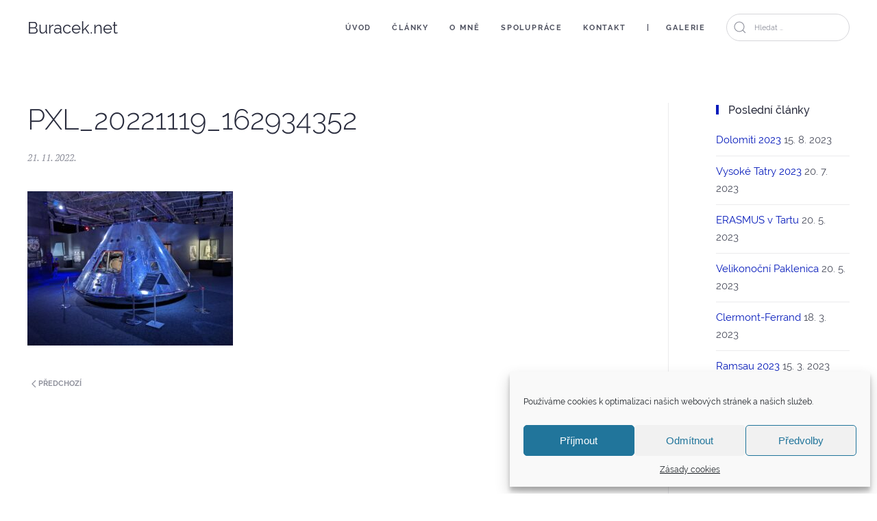

--- FILE ---
content_type: text/html; charset=UTF-8
request_url: https://buracek.net/podzimni-bratislava/pxl_20221119_162934352/
body_size: 10305
content:
<!DOCTYPE html>
<html dir="ltr" lang="cs" prefix="og: https://ogp.me/ns#">
    <head>
        <meta charset="UTF-8">
        <meta http-equiv="X-UA-Compatible" content="IE=edge">
        <meta name="viewport" content="width=device-width, initial-scale=1">
        <link rel="shortcut icon" href="/wp-content/uploads/2019/02/favicon.ico">
        <link rel="apple-touch-icon-precomposed" href="/wp-content/themes/yootheme/vendor/yootheme/theme/platforms/wordpress/assets/images/apple-touch-icon.png">
                <title>PXL_20221119_162934352 | Buracek.net</title>

		<!-- All in One SEO 4.8.5 - aioseo.com -->
	<meta name="robots" content="max-image-preview:large" />
	<meta name="author" content="Jarda Burian"/>
	<link rel="canonical" href="https://buracek.net/podzimni-bratislava/pxl_20221119_162934352/" />
	<meta name="generator" content="All in One SEO (AIOSEO) 4.8.5" />
		<meta property="og:locale" content="cs_CZ" />
		<meta property="og:site_name" content="Buracek.net | Jaroslav Burian" />
		<meta property="og:type" content="article" />
		<meta property="og:title" content="PXL_20221119_162934352 | Buracek.net" />
		<meta property="og:url" content="https://buracek.net/podzimni-bratislava/pxl_20221119_162934352/" />
		<meta property="article:published_time" content="2022-11-21T21:46:06+00:00" />
		<meta property="article:modified_time" content="2022-11-26T10:57:37+00:00" />
		<meta name="twitter:card" content="summary" />
		<meta name="twitter:title" content="PXL_20221119_162934352 | Buracek.net" />
		<script type="application/ld+json" class="aioseo-schema">
			{"@context":"https:\/\/schema.org","@graph":[{"@type":"BreadcrumbList","@id":"https:\/\/buracek.net\/podzimni-bratislava\/pxl_20221119_162934352\/#breadcrumblist","itemListElement":[{"@type":"ListItem","@id":"https:\/\/buracek.net#listItem","position":1,"name":"Home","item":"https:\/\/buracek.net","nextItem":{"@type":"ListItem","@id":"https:\/\/buracek.net\/podzimni-bratislava\/pxl_20221119_162934352\/#listItem","name":"PXL_20221119_162934352"}},{"@type":"ListItem","@id":"https:\/\/buracek.net\/podzimni-bratislava\/pxl_20221119_162934352\/#listItem","position":2,"name":"PXL_20221119_162934352","previousItem":{"@type":"ListItem","@id":"https:\/\/buracek.net#listItem","name":"Home"}}]},{"@type":"ItemPage","@id":"https:\/\/buracek.net\/podzimni-bratislava\/pxl_20221119_162934352\/#itempage","url":"https:\/\/buracek.net\/podzimni-bratislava\/pxl_20221119_162934352\/","name":"PXL_20221119_162934352 | Buracek.net","inLanguage":"cs-CZ","isPartOf":{"@id":"https:\/\/buracek.net\/#website"},"breadcrumb":{"@id":"https:\/\/buracek.net\/podzimni-bratislava\/pxl_20221119_162934352\/#breadcrumblist"},"author":{"@id":"https:\/\/buracek.net\/author\/buracek\/#author"},"creator":{"@id":"https:\/\/buracek.net\/author\/buracek\/#author"},"datePublished":"2022-11-21T21:46:06+00:00","dateModified":"2022-11-26T10:57:37+00:00"},{"@type":"Organization","@id":"https:\/\/buracek.net\/#organization","name":"Buracek.net","description":"Jaroslav Burian","url":"https:\/\/buracek.net\/"},{"@type":"Person","@id":"https:\/\/buracek.net\/author\/buracek\/#author","url":"https:\/\/buracek.net\/author\/buracek\/","name":"Jarda Burian","image":{"@type":"ImageObject","@id":"https:\/\/buracek.net\/podzimni-bratislava\/pxl_20221119_162934352\/#authorImage","url":"https:\/\/secure.gravatar.com\/avatar\/6858e2b4751594839d7edd53b7976d11?s=96&d=mm&r=g","width":96,"height":96,"caption":"Jarda Burian"}},{"@type":"WebSite","@id":"https:\/\/buracek.net\/#website","url":"https:\/\/buracek.net\/","name":"Buracek.net","description":"Jaroslav Burian","inLanguage":"cs-CZ","publisher":{"@id":"https:\/\/buracek.net\/#organization"}}]}
		</script>
		<!-- All in One SEO -->

<link rel="alternate" type="application/rss+xml" title="Buracek.net &raquo; RSS zdroj" href="https://buracek.net/feed/" />
<link rel='stylesheet' id='wp-block-library-css' href='https://buracek.net/wp-includes/css/dist/block-library/style.min.css?ver=6.2.8' type='text/css' media='all' />
<link rel='stylesheet' id='classic-theme-styles-css' href='https://buracek.net/wp-includes/css/classic-themes.min.css?ver=6.2.8' type='text/css' media='all' />
<style id='global-styles-inline-css' type='text/css'>
body{--wp--preset--color--black: #000000;--wp--preset--color--cyan-bluish-gray: #abb8c3;--wp--preset--color--white: #ffffff;--wp--preset--color--pale-pink: #f78da7;--wp--preset--color--vivid-red: #cf2e2e;--wp--preset--color--luminous-vivid-orange: #ff6900;--wp--preset--color--luminous-vivid-amber: #fcb900;--wp--preset--color--light-green-cyan: #7bdcb5;--wp--preset--color--vivid-green-cyan: #00d084;--wp--preset--color--pale-cyan-blue: #8ed1fc;--wp--preset--color--vivid-cyan-blue: #0693e3;--wp--preset--color--vivid-purple: #9b51e0;--wp--preset--gradient--vivid-cyan-blue-to-vivid-purple: linear-gradient(135deg,rgba(6,147,227,1) 0%,rgb(155,81,224) 100%);--wp--preset--gradient--light-green-cyan-to-vivid-green-cyan: linear-gradient(135deg,rgb(122,220,180) 0%,rgb(0,208,130) 100%);--wp--preset--gradient--luminous-vivid-amber-to-luminous-vivid-orange: linear-gradient(135deg,rgba(252,185,0,1) 0%,rgba(255,105,0,1) 100%);--wp--preset--gradient--luminous-vivid-orange-to-vivid-red: linear-gradient(135deg,rgba(255,105,0,1) 0%,rgb(207,46,46) 100%);--wp--preset--gradient--very-light-gray-to-cyan-bluish-gray: linear-gradient(135deg,rgb(238,238,238) 0%,rgb(169,184,195) 100%);--wp--preset--gradient--cool-to-warm-spectrum: linear-gradient(135deg,rgb(74,234,220) 0%,rgb(151,120,209) 20%,rgb(207,42,186) 40%,rgb(238,44,130) 60%,rgb(251,105,98) 80%,rgb(254,248,76) 100%);--wp--preset--gradient--blush-light-purple: linear-gradient(135deg,rgb(255,206,236) 0%,rgb(152,150,240) 100%);--wp--preset--gradient--blush-bordeaux: linear-gradient(135deg,rgb(254,205,165) 0%,rgb(254,45,45) 50%,rgb(107,0,62) 100%);--wp--preset--gradient--luminous-dusk: linear-gradient(135deg,rgb(255,203,112) 0%,rgb(199,81,192) 50%,rgb(65,88,208) 100%);--wp--preset--gradient--pale-ocean: linear-gradient(135deg,rgb(255,245,203) 0%,rgb(182,227,212) 50%,rgb(51,167,181) 100%);--wp--preset--gradient--electric-grass: linear-gradient(135deg,rgb(202,248,128) 0%,rgb(113,206,126) 100%);--wp--preset--gradient--midnight: linear-gradient(135deg,rgb(2,3,129) 0%,rgb(40,116,252) 100%);--wp--preset--duotone--dark-grayscale: url('#wp-duotone-dark-grayscale');--wp--preset--duotone--grayscale: url('#wp-duotone-grayscale');--wp--preset--duotone--purple-yellow: url('#wp-duotone-purple-yellow');--wp--preset--duotone--blue-red: url('#wp-duotone-blue-red');--wp--preset--duotone--midnight: url('#wp-duotone-midnight');--wp--preset--duotone--magenta-yellow: url('#wp-duotone-magenta-yellow');--wp--preset--duotone--purple-green: url('#wp-duotone-purple-green');--wp--preset--duotone--blue-orange: url('#wp-duotone-blue-orange');--wp--preset--font-size--small: 13px;--wp--preset--font-size--medium: 20px;--wp--preset--font-size--large: 36px;--wp--preset--font-size--x-large: 42px;--wp--preset--spacing--20: 0.44rem;--wp--preset--spacing--30: 0.67rem;--wp--preset--spacing--40: 1rem;--wp--preset--spacing--50: 1.5rem;--wp--preset--spacing--60: 2.25rem;--wp--preset--spacing--70: 3.38rem;--wp--preset--spacing--80: 5.06rem;--wp--preset--shadow--natural: 6px 6px 9px rgba(0, 0, 0, 0.2);--wp--preset--shadow--deep: 12px 12px 50px rgba(0, 0, 0, 0.4);--wp--preset--shadow--sharp: 6px 6px 0px rgba(0, 0, 0, 0.2);--wp--preset--shadow--outlined: 6px 6px 0px -3px rgba(255, 255, 255, 1), 6px 6px rgba(0, 0, 0, 1);--wp--preset--shadow--crisp: 6px 6px 0px rgba(0, 0, 0, 1);}:where(.is-layout-flex){gap: 0.5em;}body .is-layout-flow > .alignleft{float: left;margin-inline-start: 0;margin-inline-end: 2em;}body .is-layout-flow > .alignright{float: right;margin-inline-start: 2em;margin-inline-end: 0;}body .is-layout-flow > .aligncenter{margin-left: auto !important;margin-right: auto !important;}body .is-layout-constrained > .alignleft{float: left;margin-inline-start: 0;margin-inline-end: 2em;}body .is-layout-constrained > .alignright{float: right;margin-inline-start: 2em;margin-inline-end: 0;}body .is-layout-constrained > .aligncenter{margin-left: auto !important;margin-right: auto !important;}body .is-layout-constrained > :where(:not(.alignleft):not(.alignright):not(.alignfull)){max-width: var(--wp--style--global--content-size);margin-left: auto !important;margin-right: auto !important;}body .is-layout-constrained > .alignwide{max-width: var(--wp--style--global--wide-size);}body .is-layout-flex{display: flex;}body .is-layout-flex{flex-wrap: wrap;align-items: center;}body .is-layout-flex > *{margin: 0;}:where(.wp-block-columns.is-layout-flex){gap: 2em;}.has-black-color{color: var(--wp--preset--color--black) !important;}.has-cyan-bluish-gray-color{color: var(--wp--preset--color--cyan-bluish-gray) !important;}.has-white-color{color: var(--wp--preset--color--white) !important;}.has-pale-pink-color{color: var(--wp--preset--color--pale-pink) !important;}.has-vivid-red-color{color: var(--wp--preset--color--vivid-red) !important;}.has-luminous-vivid-orange-color{color: var(--wp--preset--color--luminous-vivid-orange) !important;}.has-luminous-vivid-amber-color{color: var(--wp--preset--color--luminous-vivid-amber) !important;}.has-light-green-cyan-color{color: var(--wp--preset--color--light-green-cyan) !important;}.has-vivid-green-cyan-color{color: var(--wp--preset--color--vivid-green-cyan) !important;}.has-pale-cyan-blue-color{color: var(--wp--preset--color--pale-cyan-blue) !important;}.has-vivid-cyan-blue-color{color: var(--wp--preset--color--vivid-cyan-blue) !important;}.has-vivid-purple-color{color: var(--wp--preset--color--vivid-purple) !important;}.has-black-background-color{background-color: var(--wp--preset--color--black) !important;}.has-cyan-bluish-gray-background-color{background-color: var(--wp--preset--color--cyan-bluish-gray) !important;}.has-white-background-color{background-color: var(--wp--preset--color--white) !important;}.has-pale-pink-background-color{background-color: var(--wp--preset--color--pale-pink) !important;}.has-vivid-red-background-color{background-color: var(--wp--preset--color--vivid-red) !important;}.has-luminous-vivid-orange-background-color{background-color: var(--wp--preset--color--luminous-vivid-orange) !important;}.has-luminous-vivid-amber-background-color{background-color: var(--wp--preset--color--luminous-vivid-amber) !important;}.has-light-green-cyan-background-color{background-color: var(--wp--preset--color--light-green-cyan) !important;}.has-vivid-green-cyan-background-color{background-color: var(--wp--preset--color--vivid-green-cyan) !important;}.has-pale-cyan-blue-background-color{background-color: var(--wp--preset--color--pale-cyan-blue) !important;}.has-vivid-cyan-blue-background-color{background-color: var(--wp--preset--color--vivid-cyan-blue) !important;}.has-vivid-purple-background-color{background-color: var(--wp--preset--color--vivid-purple) !important;}.has-black-border-color{border-color: var(--wp--preset--color--black) !important;}.has-cyan-bluish-gray-border-color{border-color: var(--wp--preset--color--cyan-bluish-gray) !important;}.has-white-border-color{border-color: var(--wp--preset--color--white) !important;}.has-pale-pink-border-color{border-color: var(--wp--preset--color--pale-pink) !important;}.has-vivid-red-border-color{border-color: var(--wp--preset--color--vivid-red) !important;}.has-luminous-vivid-orange-border-color{border-color: var(--wp--preset--color--luminous-vivid-orange) !important;}.has-luminous-vivid-amber-border-color{border-color: var(--wp--preset--color--luminous-vivid-amber) !important;}.has-light-green-cyan-border-color{border-color: var(--wp--preset--color--light-green-cyan) !important;}.has-vivid-green-cyan-border-color{border-color: var(--wp--preset--color--vivid-green-cyan) !important;}.has-pale-cyan-blue-border-color{border-color: var(--wp--preset--color--pale-cyan-blue) !important;}.has-vivid-cyan-blue-border-color{border-color: var(--wp--preset--color--vivid-cyan-blue) !important;}.has-vivid-purple-border-color{border-color: var(--wp--preset--color--vivid-purple) !important;}.has-vivid-cyan-blue-to-vivid-purple-gradient-background{background: var(--wp--preset--gradient--vivid-cyan-blue-to-vivid-purple) !important;}.has-light-green-cyan-to-vivid-green-cyan-gradient-background{background: var(--wp--preset--gradient--light-green-cyan-to-vivid-green-cyan) !important;}.has-luminous-vivid-amber-to-luminous-vivid-orange-gradient-background{background: var(--wp--preset--gradient--luminous-vivid-amber-to-luminous-vivid-orange) !important;}.has-luminous-vivid-orange-to-vivid-red-gradient-background{background: var(--wp--preset--gradient--luminous-vivid-orange-to-vivid-red) !important;}.has-very-light-gray-to-cyan-bluish-gray-gradient-background{background: var(--wp--preset--gradient--very-light-gray-to-cyan-bluish-gray) !important;}.has-cool-to-warm-spectrum-gradient-background{background: var(--wp--preset--gradient--cool-to-warm-spectrum) !important;}.has-blush-light-purple-gradient-background{background: var(--wp--preset--gradient--blush-light-purple) !important;}.has-blush-bordeaux-gradient-background{background: var(--wp--preset--gradient--blush-bordeaux) !important;}.has-luminous-dusk-gradient-background{background: var(--wp--preset--gradient--luminous-dusk) !important;}.has-pale-ocean-gradient-background{background: var(--wp--preset--gradient--pale-ocean) !important;}.has-electric-grass-gradient-background{background: var(--wp--preset--gradient--electric-grass) !important;}.has-midnight-gradient-background{background: var(--wp--preset--gradient--midnight) !important;}.has-small-font-size{font-size: var(--wp--preset--font-size--small) !important;}.has-medium-font-size{font-size: var(--wp--preset--font-size--medium) !important;}.has-large-font-size{font-size: var(--wp--preset--font-size--large) !important;}.has-x-large-font-size{font-size: var(--wp--preset--font-size--x-large) !important;}
.wp-block-navigation a:where(:not(.wp-element-button)){color: inherit;}
:where(.wp-block-columns.is-layout-flex){gap: 2em;}
.wp-block-pullquote{font-size: 1.5em;line-height: 1.6;}
</style>
<link rel='stylesheet' id='wk-styles-css' href='https://buracek.net/wp-content/plugins/widgetkit/cache/wk-styles-bfc9088a.css?ver=6.2.8' type='text/css' media='all' />
<link rel='stylesheet' id='cmplz-general-css' href='https://buracek.net/wp-content/plugins/complianz-gdpr/assets/css/cookieblocker.min.css?ver=6.5.4' type='text/css' media='all' />
<link rel='stylesheet' id='theme-style-css' href='https://buracek.net/wp-content/themes/yootheme/css/theme.1.css?ver=1549624499' type='text/css' media='all' />
<script type='text/javascript' src='https://buracek.net/wp-includes/js/jquery/jquery.min.js?ver=3.6.4' id='jquery-core-js'></script>
<script type='text/javascript' src='https://buracek.net/wp-includes/js/jquery/jquery-migrate.min.js?ver=3.4.0' id='jquery-migrate-js'></script>
<script type='text/javascript' src='https://buracek.net/wp-content/plugins/widgetkit/cache/uikit2-83377107.js?ver=6.2.8' id='uikit2-js'></script>
<script type='text/javascript' src='https://buracek.net/wp-content/plugins/widgetkit/cache/wk-scripts-92059156.js?ver=6.2.8' id='wk-scripts-js'></script>
<script type='text/javascript' src='https://buracek.net/wp-content/themes/yootheme/vendor/assets/uikit/dist/js/uikit.min.js?ver=1.17.7' id='theme-uikit-js'></script>
<script type='text/javascript' src='https://buracek.net/wp-content/themes/yootheme/vendor/assets/uikit/dist/js/uikit-icons-fjord.min.js?ver=1.17.7' id='theme-uikit-icons-js'></script>
<script type='text/javascript' src='https://buracek.net/wp-content/themes/yootheme/js/theme.js?ver=1.17.7' id='theme-script-js'></script>
<link rel="https://api.w.org/" href="https://buracek.net/wp-json/" /><link rel="alternate" type="application/json" href="https://buracek.net/wp-json/wp/v2/media/5173" /><link rel="EditURI" type="application/rsd+xml" title="RSD" href="https://buracek.net/xmlrpc.php?rsd" />
<link rel="wlwmanifest" type="application/wlwmanifest+xml" href="https://buracek.net/wp-includes/wlwmanifest.xml" />
<meta name="generator" content="WordPress 6.2.8" />
<link rel='shortlink' href='https://buracek.net/?p=5173' />
<link rel="alternate" type="application/json+oembed" href="https://buracek.net/wp-json/oembed/1.0/embed?url=https%3A%2F%2Fburacek.net%2Fpodzimni-bratislava%2Fpxl_20221119_162934352%2F" />
<link rel="alternate" type="text/xml+oembed" href="https://buracek.net/wp-json/oembed/1.0/embed?url=https%3A%2F%2Fburacek.net%2Fpodzimni-bratislava%2Fpxl_20221119_162934352%2F&#038;format=xml" />
<style>.cmplz-hidden{display:none!important;}</style><script>try { jQuery(function() {
    jQuery('.uk-navbar-nav a, .uk-nav a').each(function() {
        if (location.hostname == this.hostname && location.pathname == this.pathname) {
            UIkit.scroll(this, {offset: 80});
            UIkit.util.on(this, 'beforescroll', function() {
                UIkit.offcanvas('#tm-mobile').hide();
            });
        }
    });
});
 } catch (e) { console.error('Custom Theme JS Code: ', e); }</script><script>var $theme = {"google_analytics":"UA-46878399-37","google_analytics_anonymize":true};</script>
		<style type="text/css" id="wp-custom-css">
			body.single article > div.uk-text-center.uk-margin-top > img {display:none;}

body.category h2.uk-article-title {font-size:32px !important;}

.loga_sede > div:nth-child(2) > div > div > div > img {margin-top:20px;}

#loga {text-align:center;}
#loga svg {fill: grey;}

.galerka > div > div > figure > div {background: rgba(0,0,0,0.5);}

body > div > div.tm-header.uk-visible\40 m.tm-header-transparent > div.uk-sticky > div > div > nav > div.uk-navbar-left > a { font-weight: 700;
    font-size: 30px;}

body > div > div.tm-header.uk-visible\40 m.tm-header-transparent > div.uk-sticky > div > div > nav > div.uk-navbar-right > ul > li:nth-child(6) a:before, body > div > div.tm-header.uk-visible\40 m > div.uk-sticky.uk-sticky-fixed > div > div > nav > div.uk-navbar-right > ul > li:nth-child(6) a:before
{content: "| ";padding-right:24px; }

.uk-light .uk-logo, .uk-light .uk-navbar-nav>li>a {color:white;}

#stitky > h3 {display:none;}

body > div > div.uk-section-default.uk-section-overlap.uk-light.uk-position-relative > div > div.uk-width-1-1 > div > div.uk-grid-margin.uk-grid.uk-grid-stack > div > h1:nth-child(2) {    font-size: 60px;    font-weight: 700;}

#jarecek .uk-overlay-primary {background: rgba(0,0,0,0.5) !important;}

#jarecek .uk-position-center .el-content {font-size: 30px;    color: white;}

.loga_sede > div.wk-row-first > div > div > div > img {
    max-width: 200px;
}		</style>
		    </head>
    <body data-rsssl=1 data-cmplz=1 class="attachment attachment-template-default single single-attachment postid-5173 attachmentid-5173 attachment-jpeg ">

        
        <div class="tm-page">

            <div class="tm-header-mobile uk-hidden@m">
            

    <nav class="uk-navbar-container" uk-navbar>

                <div class="uk-navbar-left">

            
                        <a class="uk-navbar-toggle" href="#tm-mobile" uk-toggle>
                <div uk-navbar-toggle-icon></div>
                            </a>
            
            
        </div>
        
                <div class="uk-navbar-center">
            <a class="uk-navbar-item uk-logo" href="https://buracek.net">
                Buracek.net            </a>
        </div>
        
        
    </nav>

    

<div id="tm-mobile" uk-offcanvas mode="slide" overlay>
    <div class="uk-offcanvas-bar">

        <button class="uk-offcanvas-close" type="button" uk-close></button>

        
            
<div class="uk-child-width-1-1" uk-grid>
            <div>
<div class="uk-panel">

    
    <br />
<b>Warning</b>:  Declaration of YOOtheme\Theme\Wordpress\MenuWalker::walk($elements, $max_depth) should be compatible with Walker::walk($elements, $max_depth, ...$args) in <b>/data/web/virtuals/70807/virtual/www/wp-content/themes/yootheme/vendor/yootheme/theme/platforms/wordpress/src/Wordpress/MenuWalker.php</b> on line <b>8</b><br />

<ul class="uk-nav uk-nav-default">
    
	<li><a href="https://buracek.net/" class=" menu-item menu-item-type-post_type menu-item-object-page menu-item-home">Úvod</a></li>
	<li><a href="/#blog" class=" menu-item menu-item-type-custom menu-item-object-custom">Články</a></li>
	<li><a href="/#omne" class=" menu-item menu-item-type-custom menu-item-object-custom">O mně</a></li>
	<li><a href="/#spoluprace" class=" menu-item menu-item-type-custom menu-item-object-custom">Spolupráce</a></li>
	<li><a href="/#kontakt" class=" menu-item menu-item-type-custom menu-item-object-custom">Kontakt</a></li>
	<li><a href="https://buracek.net/galerie/" class="galeriemenu menu-item menu-item-type-post_type menu-item-object-page">Galerie</a></li></ul>

</div>
</div>
    </div>

            
    </div>
</div>

            </div>

            
            
<div class="tm-header uk-visible@m" uk-header>


        <div uk-sticky media="@m" cls-active="uk-navbar-sticky" sel-target=".uk-navbar-container">
    
        <div class="uk-navbar-container">

            <div class="uk-container">
                <nav class="uk-navbar" uk-navbar="{&quot;align&quot;:&quot;center&quot;,&quot;boundary&quot;:&quot;!.uk-navbar-container&quot;}">

                                        <div class="uk-navbar-left">

                                                    
<a href="https://buracek.net" class="uk-navbar-item uk-logo">
    Buracek.net</a>
                        
                        
                    </div>
                    
                    
                                        <div class="uk-navbar-right">

                                                    
<ul class="uk-navbar-nav">
    
	<li><a href="https://buracek.net/" class=" menu-item menu-item-type-post_type menu-item-object-page menu-item-home">Úvod</a></li>
	<li><a href="/#blog" class=" menu-item menu-item-type-custom menu-item-object-custom">Články</a></li>
	<li><a href="/#omne" class=" menu-item menu-item-type-custom menu-item-object-custom">O mně</a></li>
	<li><a href="/#spoluprace" class=" menu-item menu-item-type-custom menu-item-object-custom">Spolupráce</a></li>
	<li><a href="/#kontakt" class=" menu-item menu-item-type-custom menu-item-object-custom">Kontakt</a></li>
	<li><a href="https://buracek.net/galerie/" class="galeriemenu menu-item menu-item-type-post_type menu-item-object-page">Galerie</a></li></ul>
                        
                        
<div class="uk-navbar-item widget-search" id="widget-search-2">

    
    

    <form id="search-802" action="https://buracek.net/" method="get" role="search" class="uk-search uk-search-default">
<span uk-search-icon></span>
<input name="s" placeholder="Hledat &hellip;" type="search" class="uk-search-input" autofocus>
</form>






</div>

                    </div>
                    
                </nav>
            </div>

        </div>

        </div>
    




</div>

            
            
            <div id="tm-main"  class="tm-main uk-section uk-section-default" uk-height-viewport="expand: true">
                <div class="uk-container">

                    
                    <div class="uk-grid uk-grid-large uk-grid-divider" uk-grid>
                        <div class="uk-width-expand@m">

                    
                            
            
<article id="post-5173" class="uk-article post-5173 attachment type-attachment status-inherit hentry" typeof="Article">

    <meta property="name" content="PXL_20221119_162934352">
    <meta property="author" typeof="Person" content="Jarda Burian">
    <meta property="dateModified" content="2022-11-26T10:57:37+00:00">
    <meta class="uk-margin-remove-adjacent" property="datePublished" content="2022-11-21T21:46:06+00:00">

            
    
        
        <h1 class="uk-margin-medium-top uk-margin-remove-bottom uk-article-title">PXL_20221119_162934352</h1>
                                <p class="uk-margin-top uk-margin-remove-bottom uk-article-meta">
                <time datetime="2022-11-21T21:46:06+00:00">21. 11. 2022</time>.                                                </p>
                        
        
        
                    <div class="uk-margin-medium-top" property="text">
                                    <p class="attachment"><a href='https://buracek.net/wp-content/uploads/2022/11/PXL_20221119_162934352-scaled.jpg'><img width="300" height="225" src="https://buracek.net/wp-content/uploads/2022/11/PXL_20221119_162934352-300x225.jpg" class="attachment-medium size-medium" alt="" decoding="async" loading="lazy" srcset="https://buracek.net/wp-content/uploads/2022/11/PXL_20221119_162934352-300x225.jpg 300w, https://buracek.net/wp-content/uploads/2022/11/PXL_20221119_162934352-1024x768.jpg 1024w, https://buracek.net/wp-content/uploads/2022/11/PXL_20221119_162934352-768x576.jpg 768w, https://buracek.net/wp-content/uploads/2022/11/PXL_20221119_162934352-1536x1152.jpg 1536w, https://buracek.net/wp-content/uploads/2022/11/PXL_20221119_162934352-2048x1536.jpg 2048w" sizes="(max-width: 300px) 100vw, 300px" /></a></p>
                            </div>
        
        
        
        
        
                <ul class="uk-pagination uk-margin-medium">
                        <li><a href="https://buracek.net/podzimni-bratislava/" rel="prev"><span uk-pagination-previous></span> Předchozí</a></li>
                                </ul>
        
        
    
</article>
        
                                                </div>

                        
<aside id="tm-sidebar" class="tm-sidebar uk-width-1-4@m">
    
<div class="uk-child-width-1-1" uk-grid>
            <div>
<div class="uk-panel tm-child-list tm-child-list-divider widget-recent-posts" id="widget-recent-posts-2">

        <h3 class="uk-heading-bullet">

                    Poslední články        
    </h3>
    
    
		
		<ul>
											<li>
					<a href="https://buracek.net/dolomiti-2023/">Dolomiti 2023</a>
											<span class="post-date">15. 8. 2023</span>
									</li>
											<li>
					<a href="https://buracek.net/vysoke-tatry-2023/">Vysoké Tatry 2023</a>
											<span class="post-date">20. 7. 2023</span>
									</li>
											<li>
					<a href="https://buracek.net/erasmus-v-tartu/">ERASMUS v Tartu</a>
											<span class="post-date">20. 5. 2023</span>
									</li>
											<li>
					<a href="https://buracek.net/velikonocni-paklenica/">Velikonoční Paklenica</a>
											<span class="post-date">20. 5. 2023</span>
									</li>
											<li>
					<a href="https://buracek.net/clermont-ferrand/">Clermont-Ferrand</a>
											<span class="post-date">18. 3. 2023</span>
									</li>
											<li>
					<a href="https://buracek.net/ramsau-2023/">Ramsau 2023</a>
											<span class="post-date">15. 3. 2023</span>
									</li>
											<li>
					<a href="https://buracek.net/lyzovani-2023/">Lyžování 2023</a>
											<span class="post-date">18. 2. 2023</span>
									</li>
											<li>
					<a href="https://buracek.net/tatry-brncalka/">Tatry &#8211; Brnčálka</a>
											<span class="post-date">18. 1. 2023</span>
									</li>
											<li>
					<a href="https://buracek.net/podzimni-bratislava/">Podzimní Bratislava</a>
											<span class="post-date">26. 11. 2022</span>
									</li>
											<li>
					<a href="https://buracek.net/konec-leta-a-zacatek-podzimu/">Konec léta a začátek podzimu</a>
											<span class="post-date">4. 11. 2022</span>
									</li>
					</ul>

		
</div>
</div>
            <div>
<div class="uk-panel widget-tag-cloud" id="widget-tag_cloud-2">

        <h3 class="uk-heading-bullet">

                    Štítky &#8211; články        
    </h3>
    
    <div class="tagcloud"><a href="https://buracek.net/tag/anglie/" class="tag-cloud-link tag-link-87 tag-link-position-1" style="font-size: 8pt;" aria-label="Anglie (2 položky)">Anglie</a>
<a href="https://buracek.net/tag/bangkok/" class="tag-cloud-link tag-link-50 tag-link-position-2" style="font-size: 8pt;" aria-label="Bangkok (2 položky)">Bangkok</a>
<a href="https://buracek.net/tag/beskydy/" class="tag-cloud-link tag-link-73 tag-link-position-3" style="font-size: 14.086956521739pt;" aria-label="Beskydy (14 položek)">Beskydy</a>
<a href="https://buracek.net/tag/beh/" class="tag-cloud-link tag-link-34 tag-link-position-4" style="font-size: 18.782608695652pt;" aria-label="běh (51 položek)">běh</a>
<a href="https://buracek.net/tag/bezky/" class="tag-cloud-link tag-link-40 tag-link-position-5" style="font-size: 15.478260869565pt;" aria-label="běžky (21 položek)">běžky</a>
<a href="https://buracek.net/tag/cestovani/" class="tag-cloud-link tag-link-43 tag-link-position-6" style="font-size: 20pt;" aria-label="cestování (71 položek)">cestování</a>
<a href="https://buracek.net/tag/chorvatsko/" class="tag-cloud-link tag-link-51 tag-link-position-7" style="font-size: 14.95652173913pt;" aria-label="Chorvatsko (18 položek)">Chorvatsko</a>
<a href="https://buracek.net/tag/ferraty/" class="tag-cloud-link tag-link-107 tag-link-position-8" style="font-size: 9.0434782608696pt;" aria-label="ferraty (3 položky)">ferraty</a>
<a href="https://buracek.net/tag/gerlach/" class="tag-cloud-link tag-link-46 tag-link-position-9" style="font-size: 9.0434782608696pt;" aria-label="Gerlach (3 položky)">Gerlach</a>
<a href="https://buracek.net/tag/hory/" class="tag-cloud-link tag-link-108 tag-link-position-10" style="font-size: 9.9130434782609pt;" aria-label="hory (4 položky)">hory</a>
<a href="https://buracek.net/tag/italie/" class="tag-cloud-link tag-link-78 tag-link-position-11" style="font-size: 12.869565217391pt;" aria-label="Itálie (10 položek)">Itálie</a>
<a href="https://buracek.net/tag/jeseniky/" class="tag-cloud-link tag-link-32 tag-link-position-12" style="font-size: 16.782608695652pt;" aria-label="Jeseníky (30 položek)">Jeseníky</a>
<a href="https://buracek.net/tag/jizerky/" class="tag-cloud-link tag-link-93 tag-link-position-13" style="font-size: 9.0434782608696pt;" aria-label="Jizerky (3 položky)">Jizerky</a>
<a href="https://buracek.net/tag/kolo/" class="tag-cloud-link tag-link-55 tag-link-position-14" style="font-size: 18.95652173913pt;" aria-label="kolo (54 položek)">kolo</a>
<a href="https://buracek.net/tag/lezeni/" class="tag-cloud-link tag-link-47 tag-link-position-15" style="font-size: 20.173913043478pt;" aria-label="lezení (74 položek)">lezení</a>
<a href="https://buracek.net/tag/lomnicak/" class="tag-cloud-link tag-link-83 tag-link-position-16" style="font-size: 8pt;" aria-label="Lomničák (2 položky)">Lomničák</a>
<a href="https://buracek.net/tag/lyze/" class="tag-cloud-link tag-link-86 tag-link-position-17" style="font-size: 11.652173913043pt;" aria-label="lyže (7 položek)">lyže</a>
<a href="https://buracek.net/tag/mala-fatra/" class="tag-cloud-link tag-link-82 tag-link-position-18" style="font-size: 12.086956521739pt;" aria-label="Malá Fatra (8 položek)">Malá Fatra</a>
<a href="https://buracek.net/tag/madarsko/" class="tag-cloud-link tag-link-68 tag-link-position-19" style="font-size: 8pt;" aria-label="Maďarsko (2 položky)">Maďarsko</a>
<a href="https://buracek.net/tag/more/" class="tag-cloud-link tag-link-53 tag-link-position-20" style="font-size: 13.478260869565pt;" aria-label="moře (12 položek)">moře</a>
<a href="https://buracek.net/tag/nizozemsko/" class="tag-cloud-link tag-link-65 tag-link-position-21" style="font-size: 8pt;" aria-label="Nizozemsko (2 položky)">Nizozemsko</a>
<a href="https://buracek.net/tag/norsko/" class="tag-cloud-link tag-link-88 tag-link-position-22" style="font-size: 9.0434782608696pt;" aria-label="Norsko (3 položky)">Norsko</a>
<a href="https://buracek.net/tag/nemecko/" class="tag-cloud-link tag-link-59 tag-link-position-23" style="font-size: 11.217391304348pt;" aria-label="Německo (6 položek)">Německo</a>
<a href="https://buracek.net/tag/opava/" class="tag-cloud-link tag-link-95 tag-link-position-24" style="font-size: 9.9130434782609pt;" aria-label="Opava (4 položky)">Opava</a>
<a href="https://buracek.net/tag/paklenice/" class="tag-cloud-link tag-link-58 tag-link-position-25" style="font-size: 14.260869565217pt;" aria-label="Paklenice (15 položek)">Paklenice</a>
<a href="https://buracek.net/tag/pobalti/" class="tag-cloud-link tag-link-103 tag-link-position-26" style="font-size: 8pt;" aria-label="Pobaltí (2 položky)">Pobaltí</a>
<a href="https://buracek.net/tag/polsko/" class="tag-cloud-link tag-link-91 tag-link-position-27" style="font-size: 14.782608695652pt;" aria-label="Polsko (17 položek)">Polsko</a>
<a href="https://buracek.net/tag/rakousko/" class="tag-cloud-link tag-link-38 tag-link-position-28" style="font-size: 15.652173913043pt;" aria-label="Rakousko (22 položek)">Rakousko</a>
<a href="https://buracek.net/tag/ramsau/" class="tag-cloud-link tag-link-39 tag-link-position-29" style="font-size: 11.217391304348pt;" aria-label="Ramsau (6 položek)">Ramsau</a>
<a href="https://buracek.net/tag/rychleby/" class="tag-cloud-link tag-link-62 tag-link-position-30" style="font-size: 12.086956521739pt;" aria-label="Rychleby (8 položek)">Rychleby</a>
<a href="https://buracek.net/tag/salzburg/" class="tag-cloud-link tag-link-77 tag-link-position-31" style="font-size: 8pt;" aria-label="Salzburg (2 položky)">Salzburg</a>
<a href="https://buracek.net/tag/sjezdovky/" class="tag-cloud-link tag-link-110 tag-link-position-32" style="font-size: 8pt;" aria-label="sjezdovky (2 položky)">sjezdovky</a>
<a href="https://buracek.net/tag/skialpy/" class="tag-cloud-link tag-link-96 tag-link-position-33" style="font-size: 9.0434782608696pt;" aria-label="skialpy (3 položky)">skialpy</a>
<a href="https://buracek.net/tag/slovensko/" class="tag-cloud-link tag-link-44 tag-link-position-34" style="font-size: 18.173913043478pt;" aria-label="Slovensko (44 položek)">Slovensko</a>
<a href="https://buracek.net/tag/slovinsko/" class="tag-cloud-link tag-link-41 tag-link-position-35" style="font-size: 11.217391304348pt;" aria-label="Slovinsko (6 položek)">Slovinsko</a>
<a href="https://buracek.net/tag/sulov/" class="tag-cloud-link tag-link-89 tag-link-position-36" style="font-size: 9.0434782608696pt;" aria-label="Súlov (3 položky)">Súlov</a>
<a href="https://buracek.net/tag/thajsko/" class="tag-cloud-link tag-link-49 tag-link-position-37" style="font-size: 9.0434782608696pt;" aria-label="Thajsko (3 položky)">Thajsko</a>
<a href="https://buracek.net/tag/turistika/" class="tag-cloud-link tag-link-31 tag-link-position-38" style="font-size: 21.04347826087pt;" aria-label="turistika (95 položek)">turistika</a>
<a href="https://buracek.net/tag/usa/" class="tag-cloud-link tag-link-84 tag-link-position-39" style="font-size: 10.608695652174pt;" aria-label="USA (5 položek)">USA</a>
<a href="https://buracek.net/tag/vysoke-tatry/" class="tag-cloud-link tag-link-45 tag-link-position-40" style="font-size: 16.260869565217pt;" aria-label="Vysoké Tatry (26 položek)">Vysoké Tatry</a>
<a href="https://buracek.net/tag/vysocina/" class="tag-cloud-link tag-link-54 tag-link-position-41" style="font-size: 12.086956521739pt;" aria-label="Vysočina (8 položek)">Vysočina</a>
<a href="https://buracek.net/tag/zapadni-tatry/" class="tag-cloud-link tag-link-67 tag-link-position-42" style="font-size: 9.9130434782609pt;" aria-label="Západní Tatry (4 položky)">Západní Tatry</a>
<a href="https://buracek.net/tag/zavody/" class="tag-cloud-link tag-link-48 tag-link-position-43" style="font-size: 16.695652173913pt;" aria-label="závody (29 položek)">závody</a>
<a href="https://buracek.net/tag/cesko/" class="tag-cloud-link tag-link-33 tag-link-position-44" style="font-size: 22pt;" aria-label="Česko (123 položek)">Česko</a>
<a href="https://buracek.net/tag/spanelsko/" class="tag-cloud-link tag-link-90 tag-link-position-45" style="font-size: 9.0434782608696pt;" aria-label="Španělsko (3 položky)">Španělsko</a></div>

</div>
</div>
    </div>
</aside>


                    </div>
                     
                </div>
            </div>
            
            
            
<div class="uk-section-default uk-section">
    
        
        
        
            
                                <div class="uk-container">

<div class="uk-grid-margin" uk-grid>
<div class="uk-width-1-1@m">
    
        
            
            
                <div class="uk-margin uk-text-center"><p>2004-2019 © Copyright <a href="https://buracek.net/">www.buracek.net</a> | <a href="mailto:jaroslav.burian@gmail.com">jaroslav.burian@gmail.com</a> | <a href="https://buracek.net/wp-admin" target="_blank" rel="noopener">admin</a></p></div>
            
        
    
</div>
</div>

</div>                
            
        
    
</div>

        </div>

        
        
<!-- Consent Management powered by Complianz | GDPR/CCPA Cookie Consent https://wordpress.org/plugins/complianz-gdpr -->
<div id="cmplz-cookiebanner-container"><div class="cmplz-cookiebanner cmplz-hidden banner-1 optin cmplz-bottom-right cmplz-categories-type-view-preferences" aria-modal="true" data-nosnippet="true" role="dialog" aria-live="polite" aria-labelledby="cmplz-header-1-optin" aria-describedby="cmplz-message-1-optin">
	<div class="cmplz-header">
		<div class="cmplz-logo"></div>
		<div class="cmplz-title" id="cmplz-header-1-optin">Spravovat Souhlas s cookies</div>
		<div class="cmplz-close" tabindex="0" role="button" aria-label="close-dialog">
			<svg aria-hidden="true" focusable="false" data-prefix="fas" data-icon="times" class="svg-inline--fa fa-times fa-w-11" role="img" xmlns="http://www.w3.org/2000/svg" viewBox="0 0 352 512"><path fill="currentColor" d="M242.72 256l100.07-100.07c12.28-12.28 12.28-32.19 0-44.48l-22.24-22.24c-12.28-12.28-32.19-12.28-44.48 0L176 189.28 75.93 89.21c-12.28-12.28-32.19-12.28-44.48 0L9.21 111.45c-12.28 12.28-12.28 32.19 0 44.48L109.28 256 9.21 356.07c-12.28 12.28-12.28 32.19 0 44.48l22.24 22.24c12.28 12.28 32.2 12.28 44.48 0L176 322.72l100.07 100.07c12.28 12.28 32.2 12.28 44.48 0l22.24-22.24c12.28-12.28 12.28-32.19 0-44.48L242.72 256z"></path></svg>
		</div>
	</div>

	<div class="cmplz-divider cmplz-divider-header"></div>
	<div class="cmplz-body">
		<div class="cmplz-message" id="cmplz-message-1-optin">Používáme cookies k optimalizaci našich webových stránek a našich služeb.</div>
		<!-- categories start -->
		<div class="cmplz-categories">
			<details class="cmplz-category cmplz-functional" >
				<summary>
						<span class="cmplz-category-header">
							<span class="cmplz-category-title">Funkční</span>
							<span class='cmplz-always-active'>
								<span class="cmplz-banner-checkbox">
									<input type="checkbox"
										   id="cmplz-functional-optin"
										   data-category="cmplz_functional"
										   class="cmplz-consent-checkbox cmplz-functional"
										   size="40"
										   value="1"/>
									<label class="cmplz-label" for="cmplz-functional-optin" tabindex="0"><span class="screen-reader-text">Funkční</span></label>
								</span>
								Vždy aktivní							</span>
							<span class="cmplz-icon cmplz-open">
								<svg xmlns="http://www.w3.org/2000/svg" viewBox="0 0 448 512"  height="18" ><path d="M224 416c-8.188 0-16.38-3.125-22.62-9.375l-192-192c-12.5-12.5-12.5-32.75 0-45.25s32.75-12.5 45.25 0L224 338.8l169.4-169.4c12.5-12.5 32.75-12.5 45.25 0s12.5 32.75 0 45.25l-192 192C240.4 412.9 232.2 416 224 416z"/></svg>
							</span>
						</span>
				</summary>
				<div class="cmplz-description">
					<span class="cmplz-description-functional">Technické uložení nebo přístup je nezbytně nutný pro legitimní účel umožnění použití konkrétní služby, kterou si odběratel nebo uživatel výslovně vyžádal, nebo pouze za účelem provedení přenosu sdělení prostřednictvím sítě elektronických komunikací.</span>
				</div>
			</details>

			<details class="cmplz-category cmplz-preferences" >
				<summary>
						<span class="cmplz-category-header">
							<span class="cmplz-category-title">Předvolby</span>
							<span class="cmplz-banner-checkbox">
								<input type="checkbox"
									   id="cmplz-preferences-optin"
									   data-category="cmplz_preferences"
									   class="cmplz-consent-checkbox cmplz-preferences"
									   size="40"
									   value="1"/>
								<label class="cmplz-label" for="cmplz-preferences-optin" tabindex="0"><span class="screen-reader-text">Předvolby</span></label>
							</span>
							<span class="cmplz-icon cmplz-open">
								<svg xmlns="http://www.w3.org/2000/svg" viewBox="0 0 448 512"  height="18" ><path d="M224 416c-8.188 0-16.38-3.125-22.62-9.375l-192-192c-12.5-12.5-12.5-32.75 0-45.25s32.75-12.5 45.25 0L224 338.8l169.4-169.4c12.5-12.5 32.75-12.5 45.25 0s12.5 32.75 0 45.25l-192 192C240.4 412.9 232.2 416 224 416z"/></svg>
							</span>
						</span>
				</summary>
				<div class="cmplz-description">
					<span class="cmplz-description-preferences">Technické uložení nebo přístup je nezbytný pro legitimní účel ukládání preferencí, které nejsou požadovány odběratelem nebo uživatelem.</span>
				</div>
			</details>

			<details class="cmplz-category cmplz-statistics" >
				<summary>
						<span class="cmplz-category-header">
							<span class="cmplz-category-title">Statistiky</span>
							<span class="cmplz-banner-checkbox">
								<input type="checkbox"
									   id="cmplz-statistics-optin"
									   data-category="cmplz_statistics"
									   class="cmplz-consent-checkbox cmplz-statistics"
									   size="40"
									   value="1"/>
								<label class="cmplz-label" for="cmplz-statistics-optin" tabindex="0"><span class="screen-reader-text">Statistiky</span></label>
							</span>
							<span class="cmplz-icon cmplz-open">
								<svg xmlns="http://www.w3.org/2000/svg" viewBox="0 0 448 512"  height="18" ><path d="M224 416c-8.188 0-16.38-3.125-22.62-9.375l-192-192c-12.5-12.5-12.5-32.75 0-45.25s32.75-12.5 45.25 0L224 338.8l169.4-169.4c12.5-12.5 32.75-12.5 45.25 0s12.5 32.75 0 45.25l-192 192C240.4 412.9 232.2 416 224 416z"/></svg>
							</span>
						</span>
				</summary>
				<div class="cmplz-description">
					<span class="cmplz-description-statistics">Technické uložení nebo přístup, který se používá výhradně pro statistické účely.</span>
					<span class="cmplz-description-statistics-anonymous">Technické uložení nebo přístup, který se používá výhradně pro anonymní statistické účely. Bez předvolání, dobrovolného plnění ze strany vašeho Poskytovatele internetových služeb nebo dalších záznamů od třetí strany nelze informace, uložené nebo získané pouze pro tento účel, obvykle použít k vaší identifikaci.</span>
				</div>
			</details>
			<details class="cmplz-category cmplz-marketing" >
				<summary>
						<span class="cmplz-category-header">
							<span class="cmplz-category-title">Marketing</span>
							<span class="cmplz-banner-checkbox">
								<input type="checkbox"
									   id="cmplz-marketing-optin"
									   data-category="cmplz_marketing"
									   class="cmplz-consent-checkbox cmplz-marketing"
									   size="40"
									   value="1"/>
								<label class="cmplz-label" for="cmplz-marketing-optin" tabindex="0"><span class="screen-reader-text">Marketing</span></label>
							</span>
							<span class="cmplz-icon cmplz-open">
								<svg xmlns="http://www.w3.org/2000/svg" viewBox="0 0 448 512"  height="18" ><path d="M224 416c-8.188 0-16.38-3.125-22.62-9.375l-192-192c-12.5-12.5-12.5-32.75 0-45.25s32.75-12.5 45.25 0L224 338.8l169.4-169.4c12.5-12.5 32.75-12.5 45.25 0s12.5 32.75 0 45.25l-192 192C240.4 412.9 232.2 416 224 416z"/></svg>
							</span>
						</span>
				</summary>
				<div class="cmplz-description">
					<span class="cmplz-description-marketing">Technické uložení nebo přístup je nutný k vytvoření uživatelských profilů za účelem zasílání reklamy nebo sledování uživatele na webových stránkách nebo několika webových stránkách pro podobné marketingové účely.</span>
				</div>
			</details>
		</div><!-- categories end -->
			</div>

	<div class="cmplz-links cmplz-information">
		<a class="cmplz-link cmplz-manage-options cookie-statement" href="#" data-relative_url="#cmplz-manage-consent-container">Spravovat možnosti</a>
		<a class="cmplz-link cmplz-manage-third-parties cookie-statement" href="#" data-relative_url="#cmplz-cookies-overview">Spravovat služby</a>
		<a class="cmplz-link cmplz-manage-vendors tcf cookie-statement" href="#" data-relative_url="#cmplz-tcf-wrapper">Správa {vendor_count} prodejců</a>
		<a class="cmplz-link cmplz-external cmplz-read-more-purposes tcf" target="_blank" rel="noopener noreferrer nofollow" href="https://cookiedatabase.org/tcf/purposes/">Přečtěte si více o těchto účelech</a>
			</div>

	<div class="cmplz-divider cmplz-footer"></div>

	<div class="cmplz-buttons">
		<button class="cmplz-btn cmplz-accept">Příjmout</button>
		<button class="cmplz-btn cmplz-deny">Odmítnout</button>
		<button class="cmplz-btn cmplz-view-preferences">Předvolby</button>
		<button class="cmplz-btn cmplz-save-preferences">Uložit předvolby</button>
		<a class="cmplz-btn cmplz-manage-options tcf cookie-statement" href="#" data-relative_url="#cmplz-manage-consent-container">Předvolby</a>
			</div>

	<div class="cmplz-links cmplz-documents">
		<a class="cmplz-link cookie-statement" href="#" data-relative_url="">{title}</a>
		<a class="cmplz-link privacy-statement" href="#" data-relative_url="">{title}</a>
		<a class="cmplz-link impressum" href="#" data-relative_url="">{title}</a>
			</div>

</div>
</div>
					<div id="cmplz-manage-consent" data-nosnippet="true"><button class="cmplz-btn cmplz-hidden cmplz-manage-consent manage-consent-1">Spravovat souhlas</button>

</div><script type='text/javascript' id='cmplz-cookiebanner-js-extra'>
/* <![CDATA[ */
var complianz = {"prefix":"cmplz_","user_banner_id":"1","set_cookies":[],"block_ajax_content":"","banner_version":"16","version":"6.5.4","store_consent":"","do_not_track_enabled":"","consenttype":"optin","region":"eu","geoip":"","dismiss_timeout":"","disable_cookiebanner":"","soft_cookiewall":"","dismiss_on_scroll":"","cookie_expiry":"365","url":"https:\/\/buracek.net\/wp-json\/complianz\/v1\/","locale":"lang=cs&locale=cs_CZ","set_cookies_on_root":"","cookie_domain":"","current_policy_id":"14","cookie_path":"\/","categories":{"statistics":"statistika","marketing":"marketing"},"tcf_active":"","placeholdertext":"Klepnut\u00edm p\u0159ijm\u011bte marketingov\u00e9 soubory cookie a povolte tento obsah","aria_label":"Klepnut\u00edm p\u0159ijm\u011bte marketingov\u00e9 soubory cookie a povolte tento obsah","css_file":"https:\/\/buracek.net\/wp-content\/uploads\/complianz\/css\/banner-{banner_id}-{type}.css?v=16","page_links":{"eu":{"cookie-statement":{"title":"Z\u00e1sady cookies ","url":"https:\/\/buracek.net\/zasady-cookies-eu\/"}}},"tm_categories":"","forceEnableStats":"","preview":"","clean_cookies":""};
/* ]]> */
</script>
<script defer type='text/javascript' src='https://buracek.net/wp-content/plugins/complianz-gdpr/cookiebanner/js/complianz.min.js?ver=6.5.4' id='cmplz-cookiebanner-js'></script>
<script type='text/javascript' src='https://buracek.net/wp-content/themes/yootheme/vendor/yootheme/theme/modules/analytics/app/analytics.min.js?ver=1.17.7' id='analytics-js'></script>
    </body>
</html>
